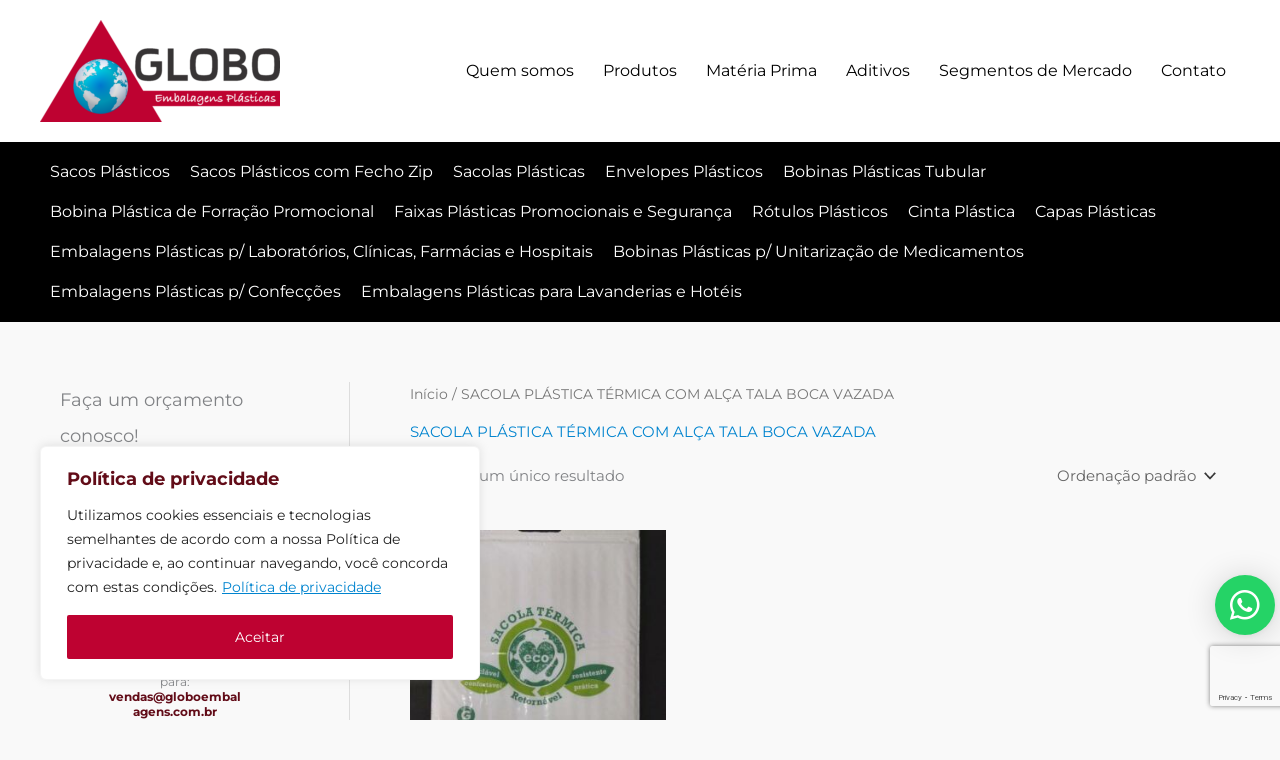

--- FILE ---
content_type: text/html; charset=utf-8
request_url: https://www.google.com/recaptcha/api2/anchor?ar=1&k=6LcQ4kYqAAAAAOQGsTBYJ5dbVJH_5YYCQ_waosrk&co=aHR0cHM6Ly93d3cuZ2xvYm9lbWJhbGFnZW5zLmNvbS5icjo0NDM.&hl=en&v=PoyoqOPhxBO7pBk68S4YbpHZ&size=invisible&anchor-ms=20000&execute-ms=30000&cb=li6b3zesn6f
body_size: 48717
content:
<!DOCTYPE HTML><html dir="ltr" lang="en"><head><meta http-equiv="Content-Type" content="text/html; charset=UTF-8">
<meta http-equiv="X-UA-Compatible" content="IE=edge">
<title>reCAPTCHA</title>
<style type="text/css">
/* cyrillic-ext */
@font-face {
  font-family: 'Roboto';
  font-style: normal;
  font-weight: 400;
  font-stretch: 100%;
  src: url(//fonts.gstatic.com/s/roboto/v48/KFO7CnqEu92Fr1ME7kSn66aGLdTylUAMa3GUBHMdazTgWw.woff2) format('woff2');
  unicode-range: U+0460-052F, U+1C80-1C8A, U+20B4, U+2DE0-2DFF, U+A640-A69F, U+FE2E-FE2F;
}
/* cyrillic */
@font-face {
  font-family: 'Roboto';
  font-style: normal;
  font-weight: 400;
  font-stretch: 100%;
  src: url(//fonts.gstatic.com/s/roboto/v48/KFO7CnqEu92Fr1ME7kSn66aGLdTylUAMa3iUBHMdazTgWw.woff2) format('woff2');
  unicode-range: U+0301, U+0400-045F, U+0490-0491, U+04B0-04B1, U+2116;
}
/* greek-ext */
@font-face {
  font-family: 'Roboto';
  font-style: normal;
  font-weight: 400;
  font-stretch: 100%;
  src: url(//fonts.gstatic.com/s/roboto/v48/KFO7CnqEu92Fr1ME7kSn66aGLdTylUAMa3CUBHMdazTgWw.woff2) format('woff2');
  unicode-range: U+1F00-1FFF;
}
/* greek */
@font-face {
  font-family: 'Roboto';
  font-style: normal;
  font-weight: 400;
  font-stretch: 100%;
  src: url(//fonts.gstatic.com/s/roboto/v48/KFO7CnqEu92Fr1ME7kSn66aGLdTylUAMa3-UBHMdazTgWw.woff2) format('woff2');
  unicode-range: U+0370-0377, U+037A-037F, U+0384-038A, U+038C, U+038E-03A1, U+03A3-03FF;
}
/* math */
@font-face {
  font-family: 'Roboto';
  font-style: normal;
  font-weight: 400;
  font-stretch: 100%;
  src: url(//fonts.gstatic.com/s/roboto/v48/KFO7CnqEu92Fr1ME7kSn66aGLdTylUAMawCUBHMdazTgWw.woff2) format('woff2');
  unicode-range: U+0302-0303, U+0305, U+0307-0308, U+0310, U+0312, U+0315, U+031A, U+0326-0327, U+032C, U+032F-0330, U+0332-0333, U+0338, U+033A, U+0346, U+034D, U+0391-03A1, U+03A3-03A9, U+03B1-03C9, U+03D1, U+03D5-03D6, U+03F0-03F1, U+03F4-03F5, U+2016-2017, U+2034-2038, U+203C, U+2040, U+2043, U+2047, U+2050, U+2057, U+205F, U+2070-2071, U+2074-208E, U+2090-209C, U+20D0-20DC, U+20E1, U+20E5-20EF, U+2100-2112, U+2114-2115, U+2117-2121, U+2123-214F, U+2190, U+2192, U+2194-21AE, U+21B0-21E5, U+21F1-21F2, U+21F4-2211, U+2213-2214, U+2216-22FF, U+2308-230B, U+2310, U+2319, U+231C-2321, U+2336-237A, U+237C, U+2395, U+239B-23B7, U+23D0, U+23DC-23E1, U+2474-2475, U+25AF, U+25B3, U+25B7, U+25BD, U+25C1, U+25CA, U+25CC, U+25FB, U+266D-266F, U+27C0-27FF, U+2900-2AFF, U+2B0E-2B11, U+2B30-2B4C, U+2BFE, U+3030, U+FF5B, U+FF5D, U+1D400-1D7FF, U+1EE00-1EEFF;
}
/* symbols */
@font-face {
  font-family: 'Roboto';
  font-style: normal;
  font-weight: 400;
  font-stretch: 100%;
  src: url(//fonts.gstatic.com/s/roboto/v48/KFO7CnqEu92Fr1ME7kSn66aGLdTylUAMaxKUBHMdazTgWw.woff2) format('woff2');
  unicode-range: U+0001-000C, U+000E-001F, U+007F-009F, U+20DD-20E0, U+20E2-20E4, U+2150-218F, U+2190, U+2192, U+2194-2199, U+21AF, U+21E6-21F0, U+21F3, U+2218-2219, U+2299, U+22C4-22C6, U+2300-243F, U+2440-244A, U+2460-24FF, U+25A0-27BF, U+2800-28FF, U+2921-2922, U+2981, U+29BF, U+29EB, U+2B00-2BFF, U+4DC0-4DFF, U+FFF9-FFFB, U+10140-1018E, U+10190-1019C, U+101A0, U+101D0-101FD, U+102E0-102FB, U+10E60-10E7E, U+1D2C0-1D2D3, U+1D2E0-1D37F, U+1F000-1F0FF, U+1F100-1F1AD, U+1F1E6-1F1FF, U+1F30D-1F30F, U+1F315, U+1F31C, U+1F31E, U+1F320-1F32C, U+1F336, U+1F378, U+1F37D, U+1F382, U+1F393-1F39F, U+1F3A7-1F3A8, U+1F3AC-1F3AF, U+1F3C2, U+1F3C4-1F3C6, U+1F3CA-1F3CE, U+1F3D4-1F3E0, U+1F3ED, U+1F3F1-1F3F3, U+1F3F5-1F3F7, U+1F408, U+1F415, U+1F41F, U+1F426, U+1F43F, U+1F441-1F442, U+1F444, U+1F446-1F449, U+1F44C-1F44E, U+1F453, U+1F46A, U+1F47D, U+1F4A3, U+1F4B0, U+1F4B3, U+1F4B9, U+1F4BB, U+1F4BF, U+1F4C8-1F4CB, U+1F4D6, U+1F4DA, U+1F4DF, U+1F4E3-1F4E6, U+1F4EA-1F4ED, U+1F4F7, U+1F4F9-1F4FB, U+1F4FD-1F4FE, U+1F503, U+1F507-1F50B, U+1F50D, U+1F512-1F513, U+1F53E-1F54A, U+1F54F-1F5FA, U+1F610, U+1F650-1F67F, U+1F687, U+1F68D, U+1F691, U+1F694, U+1F698, U+1F6AD, U+1F6B2, U+1F6B9-1F6BA, U+1F6BC, U+1F6C6-1F6CF, U+1F6D3-1F6D7, U+1F6E0-1F6EA, U+1F6F0-1F6F3, U+1F6F7-1F6FC, U+1F700-1F7FF, U+1F800-1F80B, U+1F810-1F847, U+1F850-1F859, U+1F860-1F887, U+1F890-1F8AD, U+1F8B0-1F8BB, U+1F8C0-1F8C1, U+1F900-1F90B, U+1F93B, U+1F946, U+1F984, U+1F996, U+1F9E9, U+1FA00-1FA6F, U+1FA70-1FA7C, U+1FA80-1FA89, U+1FA8F-1FAC6, U+1FACE-1FADC, U+1FADF-1FAE9, U+1FAF0-1FAF8, U+1FB00-1FBFF;
}
/* vietnamese */
@font-face {
  font-family: 'Roboto';
  font-style: normal;
  font-weight: 400;
  font-stretch: 100%;
  src: url(//fonts.gstatic.com/s/roboto/v48/KFO7CnqEu92Fr1ME7kSn66aGLdTylUAMa3OUBHMdazTgWw.woff2) format('woff2');
  unicode-range: U+0102-0103, U+0110-0111, U+0128-0129, U+0168-0169, U+01A0-01A1, U+01AF-01B0, U+0300-0301, U+0303-0304, U+0308-0309, U+0323, U+0329, U+1EA0-1EF9, U+20AB;
}
/* latin-ext */
@font-face {
  font-family: 'Roboto';
  font-style: normal;
  font-weight: 400;
  font-stretch: 100%;
  src: url(//fonts.gstatic.com/s/roboto/v48/KFO7CnqEu92Fr1ME7kSn66aGLdTylUAMa3KUBHMdazTgWw.woff2) format('woff2');
  unicode-range: U+0100-02BA, U+02BD-02C5, U+02C7-02CC, U+02CE-02D7, U+02DD-02FF, U+0304, U+0308, U+0329, U+1D00-1DBF, U+1E00-1E9F, U+1EF2-1EFF, U+2020, U+20A0-20AB, U+20AD-20C0, U+2113, U+2C60-2C7F, U+A720-A7FF;
}
/* latin */
@font-face {
  font-family: 'Roboto';
  font-style: normal;
  font-weight: 400;
  font-stretch: 100%;
  src: url(//fonts.gstatic.com/s/roboto/v48/KFO7CnqEu92Fr1ME7kSn66aGLdTylUAMa3yUBHMdazQ.woff2) format('woff2');
  unicode-range: U+0000-00FF, U+0131, U+0152-0153, U+02BB-02BC, U+02C6, U+02DA, U+02DC, U+0304, U+0308, U+0329, U+2000-206F, U+20AC, U+2122, U+2191, U+2193, U+2212, U+2215, U+FEFF, U+FFFD;
}
/* cyrillic-ext */
@font-face {
  font-family: 'Roboto';
  font-style: normal;
  font-weight: 500;
  font-stretch: 100%;
  src: url(//fonts.gstatic.com/s/roboto/v48/KFO7CnqEu92Fr1ME7kSn66aGLdTylUAMa3GUBHMdazTgWw.woff2) format('woff2');
  unicode-range: U+0460-052F, U+1C80-1C8A, U+20B4, U+2DE0-2DFF, U+A640-A69F, U+FE2E-FE2F;
}
/* cyrillic */
@font-face {
  font-family: 'Roboto';
  font-style: normal;
  font-weight: 500;
  font-stretch: 100%;
  src: url(//fonts.gstatic.com/s/roboto/v48/KFO7CnqEu92Fr1ME7kSn66aGLdTylUAMa3iUBHMdazTgWw.woff2) format('woff2');
  unicode-range: U+0301, U+0400-045F, U+0490-0491, U+04B0-04B1, U+2116;
}
/* greek-ext */
@font-face {
  font-family: 'Roboto';
  font-style: normal;
  font-weight: 500;
  font-stretch: 100%;
  src: url(//fonts.gstatic.com/s/roboto/v48/KFO7CnqEu92Fr1ME7kSn66aGLdTylUAMa3CUBHMdazTgWw.woff2) format('woff2');
  unicode-range: U+1F00-1FFF;
}
/* greek */
@font-face {
  font-family: 'Roboto';
  font-style: normal;
  font-weight: 500;
  font-stretch: 100%;
  src: url(//fonts.gstatic.com/s/roboto/v48/KFO7CnqEu92Fr1ME7kSn66aGLdTylUAMa3-UBHMdazTgWw.woff2) format('woff2');
  unicode-range: U+0370-0377, U+037A-037F, U+0384-038A, U+038C, U+038E-03A1, U+03A3-03FF;
}
/* math */
@font-face {
  font-family: 'Roboto';
  font-style: normal;
  font-weight: 500;
  font-stretch: 100%;
  src: url(//fonts.gstatic.com/s/roboto/v48/KFO7CnqEu92Fr1ME7kSn66aGLdTylUAMawCUBHMdazTgWw.woff2) format('woff2');
  unicode-range: U+0302-0303, U+0305, U+0307-0308, U+0310, U+0312, U+0315, U+031A, U+0326-0327, U+032C, U+032F-0330, U+0332-0333, U+0338, U+033A, U+0346, U+034D, U+0391-03A1, U+03A3-03A9, U+03B1-03C9, U+03D1, U+03D5-03D6, U+03F0-03F1, U+03F4-03F5, U+2016-2017, U+2034-2038, U+203C, U+2040, U+2043, U+2047, U+2050, U+2057, U+205F, U+2070-2071, U+2074-208E, U+2090-209C, U+20D0-20DC, U+20E1, U+20E5-20EF, U+2100-2112, U+2114-2115, U+2117-2121, U+2123-214F, U+2190, U+2192, U+2194-21AE, U+21B0-21E5, U+21F1-21F2, U+21F4-2211, U+2213-2214, U+2216-22FF, U+2308-230B, U+2310, U+2319, U+231C-2321, U+2336-237A, U+237C, U+2395, U+239B-23B7, U+23D0, U+23DC-23E1, U+2474-2475, U+25AF, U+25B3, U+25B7, U+25BD, U+25C1, U+25CA, U+25CC, U+25FB, U+266D-266F, U+27C0-27FF, U+2900-2AFF, U+2B0E-2B11, U+2B30-2B4C, U+2BFE, U+3030, U+FF5B, U+FF5D, U+1D400-1D7FF, U+1EE00-1EEFF;
}
/* symbols */
@font-face {
  font-family: 'Roboto';
  font-style: normal;
  font-weight: 500;
  font-stretch: 100%;
  src: url(//fonts.gstatic.com/s/roboto/v48/KFO7CnqEu92Fr1ME7kSn66aGLdTylUAMaxKUBHMdazTgWw.woff2) format('woff2');
  unicode-range: U+0001-000C, U+000E-001F, U+007F-009F, U+20DD-20E0, U+20E2-20E4, U+2150-218F, U+2190, U+2192, U+2194-2199, U+21AF, U+21E6-21F0, U+21F3, U+2218-2219, U+2299, U+22C4-22C6, U+2300-243F, U+2440-244A, U+2460-24FF, U+25A0-27BF, U+2800-28FF, U+2921-2922, U+2981, U+29BF, U+29EB, U+2B00-2BFF, U+4DC0-4DFF, U+FFF9-FFFB, U+10140-1018E, U+10190-1019C, U+101A0, U+101D0-101FD, U+102E0-102FB, U+10E60-10E7E, U+1D2C0-1D2D3, U+1D2E0-1D37F, U+1F000-1F0FF, U+1F100-1F1AD, U+1F1E6-1F1FF, U+1F30D-1F30F, U+1F315, U+1F31C, U+1F31E, U+1F320-1F32C, U+1F336, U+1F378, U+1F37D, U+1F382, U+1F393-1F39F, U+1F3A7-1F3A8, U+1F3AC-1F3AF, U+1F3C2, U+1F3C4-1F3C6, U+1F3CA-1F3CE, U+1F3D4-1F3E0, U+1F3ED, U+1F3F1-1F3F3, U+1F3F5-1F3F7, U+1F408, U+1F415, U+1F41F, U+1F426, U+1F43F, U+1F441-1F442, U+1F444, U+1F446-1F449, U+1F44C-1F44E, U+1F453, U+1F46A, U+1F47D, U+1F4A3, U+1F4B0, U+1F4B3, U+1F4B9, U+1F4BB, U+1F4BF, U+1F4C8-1F4CB, U+1F4D6, U+1F4DA, U+1F4DF, U+1F4E3-1F4E6, U+1F4EA-1F4ED, U+1F4F7, U+1F4F9-1F4FB, U+1F4FD-1F4FE, U+1F503, U+1F507-1F50B, U+1F50D, U+1F512-1F513, U+1F53E-1F54A, U+1F54F-1F5FA, U+1F610, U+1F650-1F67F, U+1F687, U+1F68D, U+1F691, U+1F694, U+1F698, U+1F6AD, U+1F6B2, U+1F6B9-1F6BA, U+1F6BC, U+1F6C6-1F6CF, U+1F6D3-1F6D7, U+1F6E0-1F6EA, U+1F6F0-1F6F3, U+1F6F7-1F6FC, U+1F700-1F7FF, U+1F800-1F80B, U+1F810-1F847, U+1F850-1F859, U+1F860-1F887, U+1F890-1F8AD, U+1F8B0-1F8BB, U+1F8C0-1F8C1, U+1F900-1F90B, U+1F93B, U+1F946, U+1F984, U+1F996, U+1F9E9, U+1FA00-1FA6F, U+1FA70-1FA7C, U+1FA80-1FA89, U+1FA8F-1FAC6, U+1FACE-1FADC, U+1FADF-1FAE9, U+1FAF0-1FAF8, U+1FB00-1FBFF;
}
/* vietnamese */
@font-face {
  font-family: 'Roboto';
  font-style: normal;
  font-weight: 500;
  font-stretch: 100%;
  src: url(//fonts.gstatic.com/s/roboto/v48/KFO7CnqEu92Fr1ME7kSn66aGLdTylUAMa3OUBHMdazTgWw.woff2) format('woff2');
  unicode-range: U+0102-0103, U+0110-0111, U+0128-0129, U+0168-0169, U+01A0-01A1, U+01AF-01B0, U+0300-0301, U+0303-0304, U+0308-0309, U+0323, U+0329, U+1EA0-1EF9, U+20AB;
}
/* latin-ext */
@font-face {
  font-family: 'Roboto';
  font-style: normal;
  font-weight: 500;
  font-stretch: 100%;
  src: url(//fonts.gstatic.com/s/roboto/v48/KFO7CnqEu92Fr1ME7kSn66aGLdTylUAMa3KUBHMdazTgWw.woff2) format('woff2');
  unicode-range: U+0100-02BA, U+02BD-02C5, U+02C7-02CC, U+02CE-02D7, U+02DD-02FF, U+0304, U+0308, U+0329, U+1D00-1DBF, U+1E00-1E9F, U+1EF2-1EFF, U+2020, U+20A0-20AB, U+20AD-20C0, U+2113, U+2C60-2C7F, U+A720-A7FF;
}
/* latin */
@font-face {
  font-family: 'Roboto';
  font-style: normal;
  font-weight: 500;
  font-stretch: 100%;
  src: url(//fonts.gstatic.com/s/roboto/v48/KFO7CnqEu92Fr1ME7kSn66aGLdTylUAMa3yUBHMdazQ.woff2) format('woff2');
  unicode-range: U+0000-00FF, U+0131, U+0152-0153, U+02BB-02BC, U+02C6, U+02DA, U+02DC, U+0304, U+0308, U+0329, U+2000-206F, U+20AC, U+2122, U+2191, U+2193, U+2212, U+2215, U+FEFF, U+FFFD;
}
/* cyrillic-ext */
@font-face {
  font-family: 'Roboto';
  font-style: normal;
  font-weight: 900;
  font-stretch: 100%;
  src: url(//fonts.gstatic.com/s/roboto/v48/KFO7CnqEu92Fr1ME7kSn66aGLdTylUAMa3GUBHMdazTgWw.woff2) format('woff2');
  unicode-range: U+0460-052F, U+1C80-1C8A, U+20B4, U+2DE0-2DFF, U+A640-A69F, U+FE2E-FE2F;
}
/* cyrillic */
@font-face {
  font-family: 'Roboto';
  font-style: normal;
  font-weight: 900;
  font-stretch: 100%;
  src: url(//fonts.gstatic.com/s/roboto/v48/KFO7CnqEu92Fr1ME7kSn66aGLdTylUAMa3iUBHMdazTgWw.woff2) format('woff2');
  unicode-range: U+0301, U+0400-045F, U+0490-0491, U+04B0-04B1, U+2116;
}
/* greek-ext */
@font-face {
  font-family: 'Roboto';
  font-style: normal;
  font-weight: 900;
  font-stretch: 100%;
  src: url(//fonts.gstatic.com/s/roboto/v48/KFO7CnqEu92Fr1ME7kSn66aGLdTylUAMa3CUBHMdazTgWw.woff2) format('woff2');
  unicode-range: U+1F00-1FFF;
}
/* greek */
@font-face {
  font-family: 'Roboto';
  font-style: normal;
  font-weight: 900;
  font-stretch: 100%;
  src: url(//fonts.gstatic.com/s/roboto/v48/KFO7CnqEu92Fr1ME7kSn66aGLdTylUAMa3-UBHMdazTgWw.woff2) format('woff2');
  unicode-range: U+0370-0377, U+037A-037F, U+0384-038A, U+038C, U+038E-03A1, U+03A3-03FF;
}
/* math */
@font-face {
  font-family: 'Roboto';
  font-style: normal;
  font-weight: 900;
  font-stretch: 100%;
  src: url(//fonts.gstatic.com/s/roboto/v48/KFO7CnqEu92Fr1ME7kSn66aGLdTylUAMawCUBHMdazTgWw.woff2) format('woff2');
  unicode-range: U+0302-0303, U+0305, U+0307-0308, U+0310, U+0312, U+0315, U+031A, U+0326-0327, U+032C, U+032F-0330, U+0332-0333, U+0338, U+033A, U+0346, U+034D, U+0391-03A1, U+03A3-03A9, U+03B1-03C9, U+03D1, U+03D5-03D6, U+03F0-03F1, U+03F4-03F5, U+2016-2017, U+2034-2038, U+203C, U+2040, U+2043, U+2047, U+2050, U+2057, U+205F, U+2070-2071, U+2074-208E, U+2090-209C, U+20D0-20DC, U+20E1, U+20E5-20EF, U+2100-2112, U+2114-2115, U+2117-2121, U+2123-214F, U+2190, U+2192, U+2194-21AE, U+21B0-21E5, U+21F1-21F2, U+21F4-2211, U+2213-2214, U+2216-22FF, U+2308-230B, U+2310, U+2319, U+231C-2321, U+2336-237A, U+237C, U+2395, U+239B-23B7, U+23D0, U+23DC-23E1, U+2474-2475, U+25AF, U+25B3, U+25B7, U+25BD, U+25C1, U+25CA, U+25CC, U+25FB, U+266D-266F, U+27C0-27FF, U+2900-2AFF, U+2B0E-2B11, U+2B30-2B4C, U+2BFE, U+3030, U+FF5B, U+FF5D, U+1D400-1D7FF, U+1EE00-1EEFF;
}
/* symbols */
@font-face {
  font-family: 'Roboto';
  font-style: normal;
  font-weight: 900;
  font-stretch: 100%;
  src: url(//fonts.gstatic.com/s/roboto/v48/KFO7CnqEu92Fr1ME7kSn66aGLdTylUAMaxKUBHMdazTgWw.woff2) format('woff2');
  unicode-range: U+0001-000C, U+000E-001F, U+007F-009F, U+20DD-20E0, U+20E2-20E4, U+2150-218F, U+2190, U+2192, U+2194-2199, U+21AF, U+21E6-21F0, U+21F3, U+2218-2219, U+2299, U+22C4-22C6, U+2300-243F, U+2440-244A, U+2460-24FF, U+25A0-27BF, U+2800-28FF, U+2921-2922, U+2981, U+29BF, U+29EB, U+2B00-2BFF, U+4DC0-4DFF, U+FFF9-FFFB, U+10140-1018E, U+10190-1019C, U+101A0, U+101D0-101FD, U+102E0-102FB, U+10E60-10E7E, U+1D2C0-1D2D3, U+1D2E0-1D37F, U+1F000-1F0FF, U+1F100-1F1AD, U+1F1E6-1F1FF, U+1F30D-1F30F, U+1F315, U+1F31C, U+1F31E, U+1F320-1F32C, U+1F336, U+1F378, U+1F37D, U+1F382, U+1F393-1F39F, U+1F3A7-1F3A8, U+1F3AC-1F3AF, U+1F3C2, U+1F3C4-1F3C6, U+1F3CA-1F3CE, U+1F3D4-1F3E0, U+1F3ED, U+1F3F1-1F3F3, U+1F3F5-1F3F7, U+1F408, U+1F415, U+1F41F, U+1F426, U+1F43F, U+1F441-1F442, U+1F444, U+1F446-1F449, U+1F44C-1F44E, U+1F453, U+1F46A, U+1F47D, U+1F4A3, U+1F4B0, U+1F4B3, U+1F4B9, U+1F4BB, U+1F4BF, U+1F4C8-1F4CB, U+1F4D6, U+1F4DA, U+1F4DF, U+1F4E3-1F4E6, U+1F4EA-1F4ED, U+1F4F7, U+1F4F9-1F4FB, U+1F4FD-1F4FE, U+1F503, U+1F507-1F50B, U+1F50D, U+1F512-1F513, U+1F53E-1F54A, U+1F54F-1F5FA, U+1F610, U+1F650-1F67F, U+1F687, U+1F68D, U+1F691, U+1F694, U+1F698, U+1F6AD, U+1F6B2, U+1F6B9-1F6BA, U+1F6BC, U+1F6C6-1F6CF, U+1F6D3-1F6D7, U+1F6E0-1F6EA, U+1F6F0-1F6F3, U+1F6F7-1F6FC, U+1F700-1F7FF, U+1F800-1F80B, U+1F810-1F847, U+1F850-1F859, U+1F860-1F887, U+1F890-1F8AD, U+1F8B0-1F8BB, U+1F8C0-1F8C1, U+1F900-1F90B, U+1F93B, U+1F946, U+1F984, U+1F996, U+1F9E9, U+1FA00-1FA6F, U+1FA70-1FA7C, U+1FA80-1FA89, U+1FA8F-1FAC6, U+1FACE-1FADC, U+1FADF-1FAE9, U+1FAF0-1FAF8, U+1FB00-1FBFF;
}
/* vietnamese */
@font-face {
  font-family: 'Roboto';
  font-style: normal;
  font-weight: 900;
  font-stretch: 100%;
  src: url(//fonts.gstatic.com/s/roboto/v48/KFO7CnqEu92Fr1ME7kSn66aGLdTylUAMa3OUBHMdazTgWw.woff2) format('woff2');
  unicode-range: U+0102-0103, U+0110-0111, U+0128-0129, U+0168-0169, U+01A0-01A1, U+01AF-01B0, U+0300-0301, U+0303-0304, U+0308-0309, U+0323, U+0329, U+1EA0-1EF9, U+20AB;
}
/* latin-ext */
@font-face {
  font-family: 'Roboto';
  font-style: normal;
  font-weight: 900;
  font-stretch: 100%;
  src: url(//fonts.gstatic.com/s/roboto/v48/KFO7CnqEu92Fr1ME7kSn66aGLdTylUAMa3KUBHMdazTgWw.woff2) format('woff2');
  unicode-range: U+0100-02BA, U+02BD-02C5, U+02C7-02CC, U+02CE-02D7, U+02DD-02FF, U+0304, U+0308, U+0329, U+1D00-1DBF, U+1E00-1E9F, U+1EF2-1EFF, U+2020, U+20A0-20AB, U+20AD-20C0, U+2113, U+2C60-2C7F, U+A720-A7FF;
}
/* latin */
@font-face {
  font-family: 'Roboto';
  font-style: normal;
  font-weight: 900;
  font-stretch: 100%;
  src: url(//fonts.gstatic.com/s/roboto/v48/KFO7CnqEu92Fr1ME7kSn66aGLdTylUAMa3yUBHMdazQ.woff2) format('woff2');
  unicode-range: U+0000-00FF, U+0131, U+0152-0153, U+02BB-02BC, U+02C6, U+02DA, U+02DC, U+0304, U+0308, U+0329, U+2000-206F, U+20AC, U+2122, U+2191, U+2193, U+2212, U+2215, U+FEFF, U+FFFD;
}

</style>
<link rel="stylesheet" type="text/css" href="https://www.gstatic.com/recaptcha/releases/PoyoqOPhxBO7pBk68S4YbpHZ/styles__ltr.css">
<script nonce="afeLZ1XAmgPlv0_jHmLdCQ" type="text/javascript">window['__recaptcha_api'] = 'https://www.google.com/recaptcha/api2/';</script>
<script type="text/javascript" src="https://www.gstatic.com/recaptcha/releases/PoyoqOPhxBO7pBk68S4YbpHZ/recaptcha__en.js" nonce="afeLZ1XAmgPlv0_jHmLdCQ">
      
    </script></head>
<body><div id="rc-anchor-alert" class="rc-anchor-alert"></div>
<input type="hidden" id="recaptcha-token" value="[base64]">
<script type="text/javascript" nonce="afeLZ1XAmgPlv0_jHmLdCQ">
      recaptcha.anchor.Main.init("[\x22ainput\x22,[\x22bgdata\x22,\x22\x22,\[base64]/[base64]/[base64]/KE4oMTI0LHYsdi5HKSxMWihsLHYpKTpOKDEyNCx2LGwpLFYpLHYpLFQpKSxGKDE3MSx2KX0scjc9ZnVuY3Rpb24obCl7cmV0dXJuIGx9LEM9ZnVuY3Rpb24obCxWLHYpe04odixsLFYpLFZbYWtdPTI3OTZ9LG49ZnVuY3Rpb24obCxWKXtWLlg9KChWLlg/[base64]/[base64]/[base64]/[base64]/[base64]/[base64]/[base64]/[base64]/[base64]/[base64]/[base64]\\u003d\x22,\[base64]\\u003d\\u003d\x22,\x22woLCtGTDj8KnA8OxfcOIS8O1wqvCiMKuX8O6wprCpMOMaMOLw4rDgMKLHBDDkSXDqHnDlxp0ZhUUwqvDvTPCtMOsw5rCr8OlwqRxKsKDwpJMDzhhwqdpw5RcwqrDh1QwwqLCixk+H8Onwp7Ci8KjcVzCu8OsMMOKJMKZKBkWVnPCosKPV8Kcwopjw4/Cig0Gwo4tw53Co8KkVW1AQC8KwrLDmRvCt2vCmkvDjMOpDcKlw6LDpjzDjsKQdyjDiRRQw5gnScKuwonDgcOJB8OIwr/[base64]/CkgHDmR4DwqM8wrXDiynClDl8b8Orw7jDiH/DoMKUDxnCgy1LwozDnsOTwoB3wqU4ZcOLwpfDnsOKDn9dVjPCji0ywpIBwpRlD8KNw4PDj8OWw6MIw7EUQSgUc1jCgcKXGQDDj8OZZcKCXQjCgcKPw4bDjMOuK8OBwpMuUQYfwqvDuMOMZEPCv8O0w5fCncOswpY2C8KSaHs7O0xFJsOeesKrecOKVgDCgQ/DqMOFw5lYSQXDo8Obw5vDnhJBWcO7wpNOw6Jrw4kBwrfCrGsWTQDDqlTDo8OOUcOiwolQwprDuMO6wrfDgcONAFh6Wn/[base64]/[base64]/[base64]/DlyFREMK9H8ORwrXDmkjCrxJ1WQ3DpicWw5Jnw5xnw43CgE7DgcO1IQjDkcKAwplwKMKDwp7DpETCi8K4woAmw5R1WMK4eMO0BcKfP8KfEsOdUErCuGrCksO6w63DhQ3CqTQ/w4pULmLDl8Oyw6nDmcONMVLDqkbCn8KNwr3CnCxZH8Kfw45Rw5LDh3/[base64]/DnjPDkQXCs2LCo8OgK8OMfywfJWgRPcOGwokcw5Q/R8O6wojDumJ4WzwJw6fCjjAMeCnCpi4gwrHCuhkEPsKracK3wr/DpW5Qwo8Qw7PDgcKxwqTCrGQ1woVdwrZ4wqnDuhhaw7UbHjsrwr0pNMOnw6zDrHU/w44QAMO1wqXCqMOjwqnCu05BYlMhLS3CgMKVbD/[base64]/wr1edsOcJm7CmlHDuWR4wq99WcO4cCx3w7YDwq7DjcOFwpoQVV4nw5EcEn/Dn8KeYzR9SFh5CmpiVHRZwqJxwq7Cjigow5Agw6o2wo08w5Q/w4MKwqEXw7vDjCzChj9mw5rDgQdtIhAWfiE9w59NDEsBezHCh8KTw4/DgX3DgkDCljLClVMpDFlTVMOSwr/DiBNfIMOww4NEwpjDjMO2w5pgw6duNcOce8K0DW3CjcKiw4FeBcKhw7JEw4HCpAbDr8KlITfCu3okZBDChsK6P8Opw6kswoXDqsKZw5bDhMKxBcO4w4Zlw7/CuTLCicO7wo3DlsK4woljwrtGXkhKwroNBcOALsOTwp0fw4HCucOYw4I6EjTCgcOSwpXCqwPDscK8GMOJwqrDtMOxw4zDusKYw7DDjhccJkQfLMOfbHnDpDfDjWgacANiQsOXw7PDqMKVRcK1w54/BcK3IsKDwodwwrglPsOSw54Gw5DDv38GVCABw7vDry/DicKqFF7CnMKCwocywr/[base64]/I8KgX8OHGyTDqgzDosO/wpjDrcKwZCRzwrHCrMOTwrQkw57Ch8O7w5fDq8KRAw7DvhTCszDDv3bCnsO3Kk/DknMNZ8Orw4VTFcO/XcObw7c8w4rDl3/DqRw1w4jDm8Oaw60rYsKxfRIzPcOQPmPCsHjDrsO9b2UqL8KDShcdwr5RQEzDmhU+CXbCl8OgwocoaDPCj3rChBXDpA59w4NVw4XDvMKswoXCqcKjw5PDhlLCjcKOOU/[base64]/wrHCjHkMSBZAw7HDm8O4CsOOw6zDvSxTAsKGaHnDgXzChkggw5MKDsKrVMOqw5vCrTHDtlYDGsOGwq5lTMKhw6jDvMKawq9pLT4Cwo7CrcKVfw9rQGXCgQ5dasOHcMKKfVNVw7/DmALDvMO4bMOrRcKKZcOUT8KxLsOowr5PwollP0DDjC4xDU/DigXDrl4PwqI8LXNxVx0hKBXCnsOPacOdIsKgw5zDjgXCjg7DicOuwp/DqllMw7XCocOrw7wBO8KZe8OvwrPCuAvCrg3DgxwJZ8KJWFTDvDVRMsKaw4w2w69zTMKtehI6w4/CmTpyYgMAw7/DscKZPjfCvsOQwoHCi8Odw40ANn1iwpTDvcK3w55EA8Kow6HDtMKSc8Kkw7TCp8KZwoDCq1cSDcKhw5xxw6BVeMKDwozCgMKEH3bChcOFcB/CnMKhID3CnsO6wonDt3bCvjXCl8OLwqVmw4/CmcOTMTbCjBbCoWXCn8O/[base64]/CvxfDvsOQclPCq0zCkjjCkz52JsKdQcKdPcOWbMK0w7BSYMKOUlFYwox9LcKgw6XCl0okBjx0b3xhw6jCusKywqFtfsOCYyIqQ0F1eMK1fghMJRd7JzJ3wrE2f8OXw6gLwqfCtcKMw7h/ZSZMO8KMw6Uqwr/CrcOgXMO/RsOLw6jChMKAJwcpwrHCgsKkE8K0acKcwrPCuMOYw65+SmkQa8OxVzdtJH4lw5rDrcKGMhQ0UFtZfMK7woJvwrRAw5Ayw7sDw6nCl1A/[base64]/DggQrAhrCh8KcRT3DtsKdGh/[base64]/Dh8K8P8OMwrkmNsKWcXzCkn7Co8Khw5LChsKEwoUoB8KsScO4wpbDrMKswq5ow5XDjUvDtsKuw7Fxbn5jYQtNwq3DtsKcTcOfB8KpPx7DngfCgsORwrsuwqsFUsKufw48wrvChsKtH1RYVH7CksKFHSTDgWhgPsKjEMKhIh54wp7CksOkwq/DqGoZUsO8wpLCmMK0w7xRw7dqw6kswo/[base64]/[base64]/XcKLainDo8K2w6LDqcK4cmbDkMO2LSfDvMKGAXzDvjJ1wqTCrEs7wpLDlxtEAj3DmsOhLlY/dQlSwpXDrWZsMyowwrliOMORwoUbTMKhwq9Nw5s6dMKawpfDt1ZHwprDpkLCmMOtVEXDo8K+ZMOqcMKYw4LDs8ObM3ogwoPDgBZTJcKSwqwjOiPDqzIpw48LG0JKwqvCpW8HwqHCnsKcDMKpwp7ChHfDuGhnwoPDhmZYLh1NMgLDjBp/[base64]/[base64]/wojCulFfLXzDv2UVw7/DlcK3w5MGWTzCpzJEw6HCsF0+e3PDvD00EMKzwqU4B8KHVndDw6vCr8O1w43DpcOrwqTDgXbDqMOnwo7CvnTCjcOHw5XCiMKWw794MWDDtsK4w5/Dk8OLDDAmC0zDucOHw5g0dMOyccOSw51nV8Kpw5VJwqLChcOUwozDpMODwq3Cq0XDoRvDtUDDnMOwf8KtTsOVKcOow4jDkMKUC3PDth5hw6Ykw48Tw7DCssOEwrxVwpDCh00ZSHIcwrsUw6zDvALCtkdmwrjCsB0tNFzDlVBGwoHCnwvDtsOyakpkA8Obw6/DscK9w6E2FcKEw7XDiDbCvCTDrE04w7t2N10hw6M1wq4Bw7oMPsKrLxXDisOGRinDqm3CuibCusK9RggUw7vDnsOkBzrDlcK4HsOOwqQaSMKEw4YRdSJfHTQqwrfClcOTIsK5w6bDm8ORf8Onw4gXJsKdAhHCu0/CqjbDnsKYwo7DmxMKwqZvL8KwCcKuPcKeFMOnXC7DgMOZw5Y5LRXDpj5iw67ChRt8w7lOeXlXw4N3w5tGw4DCu8KMZMKsZzENwqtlO8Knwp7CtMOKR0fChGspw5Idwp7CosOxFlbCksK/YAHCtsKbwrPCr8Otw7XDqcKAU8O6CVnDlMOMEMKzwpILGB/DlMO3wrggZcK8wrbDmgIBdcOFecKywpnCgMKOVQfCiMKzWMKOw7fDk07CvBzDqMKUMSUEwoPDmMOCYAU7w6p3w6sNEcOdw6hmdsKXwpPDgR7Cqy8/F8Kjw6HCjXgUw7nCnhk4w6hTw5hvw65nDkLDiCbCnlvChcO/ZsO0CMKZw4DCl8Kkwrw3wojDtsKBGcONw4Byw5lXSRQmPTwUwp/CnMKkLBfDvMOCecKWDcKkLzXCu8OjwrrDonN2Uw3Dk8OQccKJwosObhvDh31jwrPDlzXCon/Dv8OIbcOXSHrDsT3CuB/DpcOww4rDq8Onw5DDtTsZwpPDssOLBsOpwpJne8K8L8K9wqdPXcKKwrdSJMKxwrfCtWovJCfDssOgRCgOw6YIw4TClsK3DMKpwr5/[base64]/[base64]/DuMKMwr/DucONEMOHEcOQLVfDsgHDhXrCjsKUd3zCgcKFTCo5w4PDoHPCmcKmw4XDoQvChjsFwoJDTMOITFIkwp4WLn3Dn8KYw6F5w5QBVwfDjHJawrkRwp7DlkvDv8KNw5lTMA3DqD/Cl8KbD8KFw4pbw6QVZ8K3w7rCgw3DqhLDssO2bsOrYk/DsiYAG8OJESYkw6XDsMKicw/DkMONw5ZMHnHDssOow77CmMOYw6p2QWXCuxfDm8O3JDkTDsONQ8Onw4zDt8OrRUw7wo9aw5fClsOJKMK/[base64]/CvgDDggnDr8KAw5QuJMOcM8Kfw5hNf1TCp2UgQMOYwpQDw7rDulHDnx7DhMOVwrnDvXLChcKdw4bDp8KzRV1nK8Kbw4nChsOQRj3DgVHDo8KJQkPCv8KxcsOGwojDqznDvcOuw7HDuS5Uw5gnw53CqsO8wr/ChWVTWBrDsF3DqcKGKMKSeil/[base64]/CjMO9DzzCocKHWcKcwrXCsTIcFMOgwpnDgMK9wq3CrRjDlMORDXVLRMOWTMKsaSFwXcOpJQPClcKqDRZBw5QBfGlOwoDCncO4w73DosOdYQBPwqNUwrE9w4PDuBYuwp0jwpjCpMONQsKmw5LCkWvCnsKrIxstdMKVw7PCvnsCVxzDm3vDgBhHwo/DlsK9eQ/CuDoaE8Kwwo7Dt0vDgcO+wptBw6Vnd0dqCy9LwpDCo8KDwrVdPGrDuBPDssOEw7PClQ/Ds8OtPw7Dj8K0J8KpWMKowq7ChQrCusKLw6PCrhnDicO/w6TDqsOFw5YVw7c1TsOFVSfCo8K1woXDi0zCosOBw7nDliMGesODw6LDnU3Ci17CjMKuJ1rDuxbCssO5WzfCvmUwU8K+wrXDhiwfWRHDvMK0w4VLSGkKw5nCiT/DolFoLVhow4nCrisnBE51PxbCn2BTw47DgE7CmXbDs8KiwprDnFMQwrcKQsKvw5HDoMKywrbCh00Tw7sHw7LDh8KcAk0KwovDs8OswpDCmATDkcO6IRV2wqJ9UhYww4bDhhkXw6Nbw7EbWcK+eEU4wq0KccOZw7oPAcKpwp/Ds8OJwosPw7vCucODWcKWw7rCoMOWMcOqdMKXwooowpTCmhoQFwnCkQJTRkfDtsK3w4/[base64]/[base64]/DsRRsw5LDqsKLZcK4w4fDh8KtwrHDrcOzwqTDn8KowqvDkRnDk2rChcKrwo9gfMO6wrMDC1LCjyM4PinDmsOAf8KVUsKXw6/Dhyhnf8KyIjbDiMK9RsOmwolNwoctwpV8FsK/wqppaMO/CT1owrNzw7HCoDfDp0BpDXrCkXzDuR5Nw6wXwrTCiX83w57DhcKlwrgeCUTDuGTDocOrIVPChcOwwqYxYcOEwobDrBURw5ZDwpLCo8OFwo0Aw6VtAF/CkzoKw7t7wqjDusOKHW/CpG8YJmvCjsOBwr0Ew5rCsgfDmMOpw5zDkcK7KwE5wq5/wqImPcOPBsK4w6jDusK+wqLCoMOHwrtaWnLDqWJOFzNCw7tnDsKjw5dtwrBSwqnDtsKFRsOnPG/Cg2LCmh/CqsO7Qx8bwpTCnMKWThnDswQHwprCnsO5w5vDqGg4woAWOH7CncOLwpFwwqFSwqBmw7DCmxLCvcO3VhfCg340Qm3DksKuw7zCrsKgRG1vw4TDgMO7woZaw6wwwpNRfgDCo3vCh8KWw6XDg8Kgw4dww5PCu3bDuT4Bw5TDh8KQT0I/[base64]/[base64]/Ch8K2wr3DmMO/wpsbTXYobVXCqMK4LElOw5gww4wkwrDCnzHCgsK+KVvCgFHCoX3CtDNCeAXCizx/JhkiwrcdwqAEVyXDg8O6w5bDqcK1GzdiwpMABMKDwocxw51eDsKFw5TCtU8fw49Gw7PCoRI1wo13w6jDgG3DiWfDqsKKw4TCncKUK8OswpDDkHAHwpY+woB8wq5OZsOrw7tOF1V4Ii/DtErCu8Ozw4fCggPDoMKRQirDqcKcw7PCiMOOw6zCscKawqxiwrsUwrNqQA1SwpsXw4EVw6bDmR/CoGFmfittwrTDhzJVw4rCv8Ogw47DlTs9EcK5w4gew47CscOwfMOSJwvCkRjCvW/[base64]/w5FcFjrDoxzDsMOVSMOdeMOLw7bDsiMYGMOYDcOvwoVOwo9Owq9lw5pkasOleXfCgHU7w4Q8MkF/LGHCosKDw4g6ZMKcw4XCocOLw6JjdQMFKsOOw6Rqw7V7B1kCSRvDhMOaMHbCt8OBw6BaU2vDs8K1wrHCulHDui/DssKrWkHDlwUnFEnDncOIwoTCl8KFZMOYNUF6w6YDw4/[base64]/[base64]/CrQJHMi5vwqbCqMOHZMOcBCXDosKGfsKpw4NbwpvCgXfCuMKjwrHCqg/CuMK6w6TDlxrDuG7CjcOKw7jDvcKAeMO7NcKGwqlJZcOPwposw7bDssKMDcO8w5vDim1Qw7/DnA8wwpp9wp/DkEs1wobCtMKIw7tgCcOrLMOZZm/DtjBMCGg7EcKqX8K5w4leAX7DrAjCn1PDlcO8wrbDsSYGworDkk/CuSHCm8KUPcOFS8KQwpjDtcKoUcKqwoDCssKBMsKEw49owqc9IsKALcKCScOow6QSdn3ClMO5w4TDoG1GLX/DkMKpW8KEw5onBMKewoXDtcK8woPDqMKwwrXCjkvDuMKYWsOFK8KBBsKuwqY+SMOkwpsow4hPw7ATX0vDtsKzT8KDLx/[base64]/CimF2ecOVSMKDcEwKwqMXw7/DoMOCBcOqwqQ/w542ecKew7shSxpAEMKvMMKYw4DDs8OzNMO3amPDnlYmAy8mXmYzwp/DsMO+VcKuBsO2wpzDh2rCjlfCsgN8w6FNw6XDviUtOB18fMOReDt+w77Col3CmcKtw4ZIwrnChcKdwovCr8OJw65kwq3Cs1Vew6nCrMK7wqrCkMKrw7rDuRoXwpl8w6TDqsOKwp3DsXrCjsKaw5d6ED4/Nl7Dpl1mUDPCpzPDmQt1dcKzwonDnm7DklR6HcOBw7tzFsOeBQTCmMOZwq5NHsK+LxLDq8KmwoXDpMOzwqTCqSDCvlYGFwcuw6bDkcOkE8K5VHBGIMOkw6Yjw6zCvMKNw7fDmsKDwofDjMKML1jChXokwrZTw4HDtMKHf0fDvyNRwrMUw6DDk8KCw7bCo1kewq/CrUgrwo4hVFzDrMKCwr7ChMOQKSl5XmlIwqDCjcOlNgDDphdMwrbCiERHwonDlcKgY1TCpRjCrlvCqnrClMOuY8KqwqUcJ8KZQ8O5w7EKWMKlwolqAsKHw7N5QVbCi8K4Z8Okw49YwoZjPMK0wpTDg8OIwofDn8KnQhAucGJbw7EObRPDpkF8wp7DgGopTjjDnMK/RlIFPkfCr8Kdw7EdwqHDmxPDlSvDhAHDrcKBa015aXcKMildecKswrBeaSR+WcOIbsKLK8OQw65gREYRExo6wp7Dm8OnaVI4PgPDjcKlw5M/[base64]/dzEeLcODwrh7Y8ObwoImR8KTBQRiwopLLcOpwrjCpsK1bDZhwohPwrLCmQnCg8Kww4V8FSLCosKhw4bCsilmC8KNwrPDnG/[base64]/DsTHCicO4w5HCjD4AdsOmw4LCpsOeMFbDvMO5wr8IwoPCiMOgM8KRw7/CkMKow6bDv8ONw53DqMKUecONwqzDqlBFFHfClMKBw43DlMO3AwIrEMKGJUkYwrpzw5TDvMKKwrzCj1bCpFULw5l2LsK0IsOmR8KJwq8+w7XDmU8/w6YGw4LCo8K1w6gywpxCw6zDmMKKXhAgwrRjFMKcHcOwPsOxHy/[base64]/Dk8KfwqjDlg4Pw7zCpTsqw5c8WVVRbsKwc8KNOsOpwqfCksKrwqDClsORAE5twqlGCsOPw7LCs20JNsOHQMO2QsO2wpLCuMO5w7LDqHo7csKoF8KLfGASwovCisOECcKoTMKfYjYcw4/CkgQ5PEwbwrbCl1bDgMKPw4/Dh17CiMONYx7ChcK/DsKTwpbCtHBBd8K/FsOQecKiJMO+w7vCm2HCpsKlVEAkwqJFBMOIKFMcJcKzNsKlw5zDqcKjw7/CmcOSE8KSeyhRw7rCosKJw7V+wrzDtW/CtMOJwrDChXXCiTbDhFIKw7/[base64]/dXc5LcK3wpjDmhYOw4BIVcKdQsOvY2/[base64]/w47Cm8K7w4Z8HjHDtMKPbMKEw4ACAMOCw5MkwpTChcKDOsKSw50aw44+JcO6K0vCocOSwpROwpbCjsKxw7TDlcOXGRTChMKrOw/[base64]/fkYbwrRKw7QYAMKpGQFcwrI+w6NnWzjCvsO4wp51w4HCmk9sZcOUZn9BZcOnw5fDqMO/[base64]/[base64]/DlXPCm8OpOH5wwohhwqzDk8O4wq7CtnvChcOFwrbClsK6WDnCmTfDocOwJsKlTMOCHMKKdMKDw7LDm8O0w79hTGHCnyXCjcODbcOIwoTCtcOWPXQnRsOvw5hdLhpAwoE/Hz3CiMO5H8KnwoYVRsK+w6MtwonCjMKaw7rDucOUwr/[base64]/NcKAw78OwrjCncOFJsOUw6o2w7wnX1QPw7txw7luB3ZEw44KwrTCmMKKwqjCjMOlTmTCuUbDhcO2w4B7wpd7wplKwp9Dw6V6wq3DoMO8fMKUa8OBWFsKwqnDqsKcw77CrMOFwr9/w4LCgcKnEzsxFMKuKcOcQ1YDwpDDvcOwK8OsJDkXw7HClUDCs25aFsKvUy9hwrXCq8K+w43DpWx0woQHwo7DiF/[base64]/[base64]/DixbCqQ7CocKbesKRfG/Dpi1+RcKawpHDhsK/w70AVUZrwrgfeiLDnWhow48Dw7J/w7rChHvDiMKPwoTDlULCvHpHwo3DqsKLWcOsMmbDv8OYw74/w6bDuncpYMKmJ8KfwqlEw5h7wrEdK8KdbGQZwq/Dh8Onw6HCuk/Cr8Kdwp4uwo4PfGAEw74TAUN/[base64]/DvcOpwrvDoFhLURbCtsKJUcOLwpl3ZFNPw4hgAmLDocOfw5PDuMOQMFvChyHDm27Ch8K7wo0ISCnDpcOIw7N7w6vDg1gGdMKjw6pKDhzDrF9PwrDCosO2CsKuTMKXw6QaT8OIw5XCs8OiwrhKXMKSworDsR5iBsKpw6/[base64]/OEI1NT1qF8KAe8O2BsOoFMKhShI8FXtGwpkcAMKhesKvS8Ocwo/DhcOEwqQxwqnCkEwjw6AcwoTCksKYRMOQDQUew57CpDwoYldeRik7w61sQcOFw6jCiB/DtFnDo0EMa8OvIsKJwqPDvMKYQEHCkMK8AXPCmMOQMsOxIhhtEcOwwobDg8KjwprCnyPDt8OxKMOUw6LDuMKHPMKgX8KTwrZgMT1Fw5fCpBvDuMOgaU/CjnHCkzobw7zDhgsTPsK1wprCgnfCgy84w5hVwo3DlFLDvR/ClkHDhsKoVcOrw6lsLcOOB03Cp8Ovw6/DuCsOPMOOwqzDnV7CqCxoCcKRQ17DoMKtLxnCsTPCnsKNHsOlwrBcKSPCqTzCmTRBw6jDo2TDk8KwwoIxOQhdfF1+GAgCGMOHwop6Z1bDp8KWw7fDlMOcwrHCik/DrcOcw4rDisObwq4/ZH3CpDU8w4PCjMOmUcO7wqfDjjLChTpHw7Myw4VzYcOBw5TCv8OiWmh2YD/Cnj18wrLCocKEwqdqNErDiG9/w7lRHcK8wpzCuEBDw75gH8KRwokNwoV3Cj8Uw5ULaRJcPSPCrcKyw4YOw5TClwc+B8K+QsKBwrpLIy/Cgj8bw6UoGMOawoZoAUzDrsOxw4I7VVtowr3CtnRqEnQ8w6NGfsKgCMOZOG8GdcOkFH/[base64]/CiHhIYMOzIcKVHMK/w7A0wrUMfsO+wr7CnsO7YGPDq8KJw7DCmcK+w595wqM0V04ewqLDpWYiOcK7QsKiBsOzw6lXXxPCv3NXBUxcwqDCjsKQw7JSTcKTNDZFIzMDYMOCcSkyJcOWZ8O2D2JCT8Kpw6/CrcO0wp/Dh8KAUw3CqsKHw4fCg3Q/w7hXwqDDpALDinbDocOvw5bCuHQqcVVxwrN6Iz7DoFLDmEdhIV5FEMKtVMKLwqnCoycaKBPCl8KIw7DDmSTDnMK8w5/CkTBbw5MDWMO+C0V+UsOEbMOew6rCoALCsGN6DGvCpsONEU9jCnlAw6DCm8OtFMOxwpM1w5k2MEtVRsOWbsKOw6TDtMK9EMKUw6wMwqrCqHXDrcOSwobCr0ZOw4ZGwr/DjMK6cE9TGsODAsKjcsOewrJFw7ErdSTDnm4oCsKlwpw3wqjDpzTChwvDtB7DosO4wqfClsK6RRUqV8Ovw57DoMOlw7vDv8OwNFjDjwrDrMObU8Oew5d/wrrDgMOjwoh/[base64]/DvCR2w47CrW4xwp3ClQ/Ckggbwrpew7HDu8Oiw5DCjiYITsOjAsK/[base64]/[base64]/[base64]/[base64]/CsTbDghLCrsOiH3zDscKpeCbCocKfLwUEDBYsBG1RF0nDvhFzwpppwpQhLMOJTsKZwq/DkRhLM8OAQm7CscKnwr3CocO1wpHDh8OXw7jDnTvDmcKXHsKMwq50w6XCgFDDmEbCu089w5cPYcOmFlLDoMKfw6hHc8KKGF7CkAUEwr3DicOhTcKHwq5FKMOGwpJwUMOBw4M8JsODH8O9YGJPwpDDuQbDgcOwLMKxwp/CusO5w4JNw67CqXbCrcOFw6bCunjDgcKGwq1Vw4bDqEFRw6cjIkDDtsOFw7/CnypPS8O0Z8O0DhBbfB/DtcODwr/CscKMwrkIw5PDocOtEwhtwqjDqm/CvMKjw6kEP8Knw5TDu8KBDizDkcKoc3TCnzEvwozDnAMpwpxWw48Mw7oaw6bDucOSIcK5w6FybjAyA8Opw5Jjw5IYXWseFRzDtw/Crkklwp7CnAYxSFgjw5Mcw53Ct8K5dsKJw4PCjcKmA8OWNsOmwrEjw77Cm30Dwqt3wo9DFMOjw5/ChsK5S2HCgcKVwq9TEsK9wqLCrsKxEMOHwrZDSCrCiWUfw5LCqRjDscOkJMOiOAFlw4fCvSMbwoc5UcKyEmXDscK7w58iwojCp8KkfsKgw7dBF8OCF8Kqw5VMwp1Uw5nDssO6wq8nwrfCjMKlw7DCnsKiQMOZwrcGT2cWU8KodGPChkTCkTPDlcKQREgjwo9/[base64]/[base64]/Og9MFxfDpcKvw7pwwp7DolAZwqDCsnVEF8KRTsKfa17ClUzDvsK1P8KkwrbDpcOALcKNYsKKHwIIw7x0wr/CqSR+ecOhwrUhwoLCnMKiHiDDlcOowrh/JUrCkSBTw7bDul3DjMOaEsO5asKeecONHR3DgEE6D8KYSsObwqjDoXp5P8ODwq81ARLCksOzwrDDscOIDlFnwozCokHDmwRgw44Ew7sawr/[base64]/[base64]/[base64]/Dr8OZA8KKwoJVwoDDjFddRjUzNGbCjEJjB8O2wo06wrRHwrhvwo3ClMOowptuSmxJL8Okw5ESesK+U8KcFgjCqBg1w4/CiwTDj8KLUzfDt8K5woHCrwcwwpTChMKVfMO9wrzDo0EHKyvCg8KLw6DCjcK/OywKORQyMMKuwrjCsMO5w4HCnVbDpzjDhcKYwpjDjVdoHcKEZcOjXWhRSMKnwpcDwoYZYkjDvMOMbhFIbsKWwo/Cg1xLwqpuFl0ARArCkHnClsK5w6rCtsOpWifCiMKuw4DDqsOrMm1udUPDscOhbV3DqCtMwqEZw4YFFmvDlsOuw5x2P05/V8K/w5MaFcKawpoqKHBEXg7Dl0NyB8OWwqpjworCsnnCvcObwqlkScKWenlsDk8twqXDuMOJVsOtw7/[base64]/VcObwq55BMOKw5glwrPCqxnCvBhyF8K9wpDCk8K+w5PDq8OAw4XDtMKEw7LCqsK2w61Kw6VDD8OUbMK6w4JtwrPCsh95Dk1TAcOkFnhYTsKIdwLDsyRpcF9xw57Cj8OtwqXClcKEa8Oqd8OfUFZ5w6Epwp3CllQzQcKFCV/DnG/Cv8KTPmLCi8OWLsKVXhFbFMONLMORHlbDkC0nwp0iwpUva8O/w4/Ck8K/[base64]/DlcOUOzjCm8Oqa8KCQcOLwqTDr0xZwojChBF0D1vDk8OPKW5ONzxcwoxGw6t6DMKAe8K5dD5XMCLDjcKlWT88wok3w4tkTMOBTX8TwrTDo2Zgw6HConB8wrnCqcKBQBFGX0U3CScZwq/DhMOjwqZGwpTDi2bCnsK5JMKKKUrDl8KhesKWwoHClRzCs8ONTsK2T0HCpALDqMK2CBTCm3TDocOGD8KQFFQhRV9IPnzCs8KDw45zw7F8JgdYw7rCj8Kcw63DrMKsw67Cui4nL8O2PgLCgRtEw4PClMOsQsOZwrLDvA/DlsKtwoZTN8KAwoTDi8OMdiAyS8KEw6rCsmIdRkFow5nCkcK7w6UtUgjCm8Kgw6HDmsKWwqrCoT8ew71tw7DDgQrDi8Omei16KnJGw75FeMOsw5p6Z0LCtMK5wq/Dq30ZMsK9IMKww5slw5dpH8KXOkHDhnIoccORw4x/wp0AYEBowoQJXlPCsALDpMKdw4NUGMKMXHzDiMOSw6DCrAPCv8OQw5nCpMOxRcO5AknCpMKCw7/[base64]/[base64]/ZcK6w7rDvsKjdMK0Y8OpwqMmw5pEw49MwrbCn3bCpU48YsKkw7Ffwqs2BFEUwoITwqfDjMKCw6zCmW9LfsKkw6HCjHBRwr7DocO2WcO3aHzCqwHDrT/DrMKlYUPCvsOcTsOYw6RrQwwUSDHDpcOZYhDDlGMeEy8PYQzDslzDocKkQcOmBMKKCH/[base64]/DsMOGF8OBw5bDkcKRwoZmwo3DgcOGERsSw6bDr1MZSg/CqcKBGcOAKwssZMKQG8KSVVoWw68SAjDCtT/Dt2vCq8KqNcOyNMKsw6xmXk5Iw61/OcOuby8JSxbCr8Omw7clPWVPw6NvwrXDhiHDhsOBw4TDpmoQMwsDd3JEw4ZJw6how6APHcOpdsOjXsKXYWkoMhnCsVIGXMOFRDQMw5PCqxdKwo/DiQzCl0zDnsKOwpfCm8OTJsOnXsKxDFnDh17CncOpw4/Du8KnPyzCg8OpRMKQw5vDtzvDuMOmR8OqIxdDYAtmEcOHwp3DqXbCt8O7UcO1w6zCs0fDhcOyw4NmwoJyw7JKIsKPDH/[base64]/CgsOqwrdfwrc/w61jHE/DtQxCPgRww7UiW3ljPcKww73DnCBydlcXwrXDoMKvNR0gMEADw7DDucK+w7DDucKBwrRVwqHDpcO/wr1uVMK+woDDnMK/wqDCoWpdw7vDh8OdScK/ZsK5woTDnMOGU8OLUy0bZD/DrgYBwrAqwqDDpXfDoQ3Cm8O/w7bDhC/DlsO8QD3DtC1ewoA8KcOAClTDp0DChCRJXcOEAiPCsjdSw5PDjyU1w5vCvBfDvwhfwqBwLRwvwrhHwpZmQnPDi1liJsOWwo4rw6zDlsKyGcKhRsKlwp3CjMOAR25yw5XDgsKpw4Nlw6/CrX7CmcKow5ZEw49ww7XDt8OZw50zUTnCiDk6wr85w4DDqMOiwpE/[base64]/[base64]/wq4yw51KwoTCo24kw4R9w6QFZykmwrDCmBd/UsOfwqEIw64XwqZLecO4wovDgcO0w4JvYMONHmXDsAXDlcKOwq7DjFnCh2PDqcKFwrfCtAnDhHzClyvDs8OYwo7CicKSUcKUwr17YMOrRsKdR8K4C8Kawp0PwqA/wpHDqMK8w49yHcO/[base64]/[base64]/DtAhpw5LCqcKCTx/Cv2XCg8KIQMKzOwrDucOVccKABFE1w7EBTsKXMUBmw5s/b2UNwowqw4NDL8KBWMKVw6NqHwXDr3nDoiodwqTDucKzw5lIZMKGw4bDihrDrQnCgWdXOsK0w7zChj/[base64]/PMKLwo55TcOfwqAIw4lrwr8Cwr7CvsOFNcK3w47Cv0kJwp5OwoIAQCIlw77Dl8Ovw6PDjTvCoMKqIsKQw7wudsO+wrl3RVTCosOawprChhvCgMK6FsKjw57CsF7ClsOuwpF1wrjCjDRkfVYNc8Okw7YDwoTCk8OjbcOpw5TDvMKOwp/CpcKWDix+Y8KLDMKRLg1bUBzCjnJaw4AkE3vCgMKWH8ObCMKDwp89w63CpSYGwoLClcKuR8K4MwjDvsO6w6J4d1bDj8KWHTF/wpAWK8OHw58GwpPDmDnCg1fCgkLDrsK1JMKTwprCsy3DjMKww6/ClFR/asOEDMKYwprDlHXDlMO4V8Kbw7TDk8KjKmYCwqLCgkjCr0jDrG87A8OgSnA3FcKrw4PCg8KAW0LCuiDDmCrCp8KUw6huw5MWOcOaw7jDkMOWw7UDwqpyGcOHBgJ/wrUDdlnDpcOwY8O4w4XCsmoUOiTClhPDocKyw7PDo8OQwoXDu3R9w4LDqBnDlMOuw5pLwr3CsA9Sd8KCHMKuw7zCh8OiLi/ChGdLwpXChsOKwrJDw5HDj3fDlsKDXzUAciMcehsiX8Kkw7jCn1oQTsOOw5A9IsOEM23CgcOVw53CpcKPwqwbFEIdVig+UBNKZsOLw7QbJ1/CoMOODcOrw4QXJFfDjxDCjl3CnsKMwq/DmUBDa1EAw7pgKjLDiAp8woITGsK1w6vDkFXCucO8w4x4wrTCqsKKesKsZhTCtcO6w4jDtcOTU8OKwqPCnMKtw4QCwrE2wqpPworCl8OYw4xIwqLDn8K+w73Cog9VHsOPWMOwRm7DmHExw4jColgWw6jDtS8/w40\\u003d\x22],null,[\x22conf\x22,null,\x226LcQ4kYqAAAAAOQGsTBYJ5dbVJH_5YYCQ_waosrk\x22,0,null,null,null,1,[21,125,63,73,95,87,41,43,42,83,102,105,109,121],[1017145,130],0,null,null,null,null,0,null,0,null,700,1,null,0,\[base64]/76lBhnEnQkZnOKMAhk\\u003d\x22,0,0,null,null,1,null,0,0,null,null,null,0],\x22https://www.globoembalagens.com.br:443\x22,null,[3,1,1],null,null,null,1,3600,[\x22https://www.google.com/intl/en/policies/privacy/\x22,\x22https://www.google.com/intl/en/policies/terms/\x22],\x229xokHGuppTo/YAQdtN8qUCXt+KC94SLhCVGLv3Il2xA\\u003d\x22,1,0,null,1,1768632906385,0,0,[86],null,[125,54,133,216,14],\x22RC-ecrs1ig6bv6Bxg\x22,null,null,null,null,null,\x220dAFcWeA5iuL3PG2H06pVeC-qMKIrVSHcVsr8LjEqN69DZfBeWa5oFMFNizIrTPt8LEM5VhQ22ZVB8Ae2dF_dbVYkv15GywoX_pA\x22,1768715706298]");
    </script></body></html>

--- FILE ---
content_type: text/css; charset=utf-8
request_url: https://www.globoembalagens.com.br/wp-content/cache/min/1/wp-content/micro-themes/active-styles.css?ver=1755538841
body_size: -236
content:
.uabb-infobox-text p{margin-bottom:5px!important;padding:0!important}.gform_heading{display:none!important}.margin0 .uabb-gf-style input[type=text]{margin:0!important}.ast-scroll-top-icon{bottom:80px!important}.ast-mini-cart-empty p{display:none!important}.ast-modern-woo-account-page .entry-content{margin:0!important}.fa,.fa.fa-heart-o{font-family:"Font Awesome 5 Pro"!important}